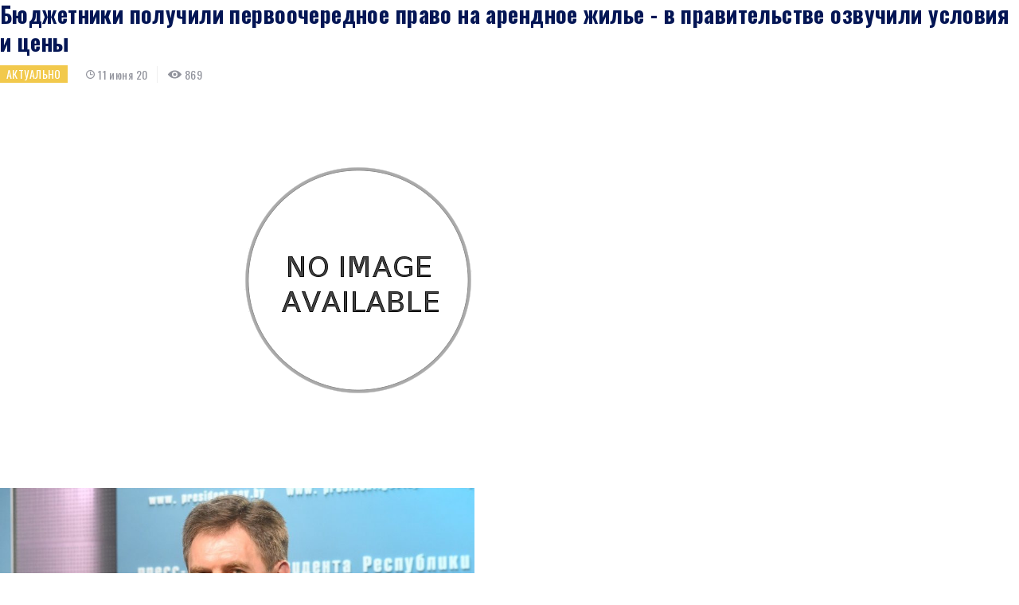

--- FILE ---
content_type: text/html; charset=UTF-8
request_url: https://www.voran.by/print/?id=53365
body_size: 18451
content:
<!DOCTYPE html>
<html lang="ru">
<head>
                <meta http-equiv="Content-Type" content="text/html; charset=UTF-8" />
<meta name="robots" content="index, follow" />
<meta name="keywords" content="Печать новости" />
<meta name="description" content="Печать новости" />
<link href="/local/templates/template/css/bootstrap-reboot.css?16009428604897" type="text/css"  data-template-style="true"  rel="stylesheet" />
<link href="/local/templates/template/css/bootstrap-grid.css?160094286063898" type="text/css"  data-template-style="true"  rel="stylesheet" />
<link href="/local/templates/template/css/style.css?160814148089519" type="text/css"  data-template-style="true"  rel="stylesheet" />
<link href="/local/templates/template/css/costume.css?160094286047" type="text/css"  data-template-style="true"  rel="stylesheet" />
<link href="/local/templates/template/css/responsive.css?160439340010818" type="text/css"  data-template-style="true"  rel="stylesheet" />
<link href="https://fonts.googleapis.com/css2?family=Oswald:wght@300;400;500;700&family=Source+Sans+Pro:wght@400;700&display=swap" rel="stylesheet">
<link rel="stylesheet" href="https://cdnjs.cloudflare.com/ajax/libs/jQueryFormStyler/2.0.2/jquery.formstyler.min.css" integrity="sha256-xYfPd6G37xNB9z/uxMWam06Cvw/vYSq1TLKr1ayjaKE=" crossorigin="anonymous" />
<link rel="stylesheet" href="https://cdnjs.cloudflare.com/ajax/libs/magnific-popup.js/1.1.0/magnific-popup.min.css" integrity="sha256-PZLhE6wwMbg4AB3d35ZdBF9HD/dI/y4RazA3iRDurss=" crossorigin="anonymous" />
<link rel="stylesheet" href="https://cdnjs.cloudflare.com/ajax/libs/slick-carousel/1.9.0/slick.min.css" integrity="sha256-UK1EiopXIL+KVhfbFa8xrmAWPeBjMVdvYMYkTAEv/HI=" crossorigin="anonymous" />
<link href="https://fonts.googleapis.com/css2?family=Oswald:wght@300;400;500;700&family=Source+Sans+Pro:wght@400;700&display=swap" rel="stylesheet">



                   <title>Печать новости</title>
    <meta http-equiv="X-UA-Compatible" content="IE=edge">
    <meta name="viewport" content="width=device-width, initial-scale=1" />
    <meta name="format-detection" content="telephone=no" />
    <!-- favicons -->
    <link rel="shortcut icon" href="/local/templates/template/images/favicon.png" type="image/png">
    <link rel="shortcut" sizes="40x40" href="/local/templates/template/images/favicon@2x.png.png" type="image/png">
    <link rel="shortcut" sizes="80x80" href="/local/templates/template/images/favicon@4x.png.png" type="image/png">
            <!--[if lt IE 9]>
      <![endif]-->
  
</head>

<body>
<div id="wrapper" class="wrapper">
    <article>
    <header>
        <h1>Бюджетники получили первоочередное право на арендное жилье - в правительстве озвучили условия и цены</h1>
        <div class="node-data">
                            <a href="/news/aktualno/" class="sticker yellow">Актуально</a>
                                        <span class="news-item-date"><svg class="sprite svg-news-clock"><use xlink:href="/local/templates/template/svg/svg/symbols.svg#i-clock"/></svg>11 июня 20</span>
                                        <span class="news-item-views"><svg class="sprite svg-news-eye"><use xlink:href="/local/templates/template/svg/svg/symbols.svg#i-eye"/></svg>869</span>
                                            </div>
    </header>

    
                    <figure>        
            <img src="/cache/images/no-image-900x450.png" alt="Бюджетники получили первоочередное право на арендное жилье - в правительстве озвучили условия и цены">
            </figure>
                    
    <img class="" src="https://grodnonews.by/upload/iblock/c99/c9922a17e08a5d4b4240dfcce402d164.jpg" alt="Бюджетники получили первоочередное право на арендное жилье - в правительстве озвучили условия и цены" width="596" height="333"><br />
<br />
В Беларуси расширяют перечень категорий граждан из числа работников социальной сферы, имеющих первоочередное право на получение арендного жилья. Об этом сообщил сегодня журналистам заместитель премьер-министра Игорь Петришенко, передает корреспондент&nbsp;<a href="https://www.belta.by/society/view/bjudzhetniki-poluchili-pervoocherednoe-pravo-na-arendnoe-zhilje-v-pravitelstve-ozvuchili-uslovija-i-394352-2020/" target="_blank">БЕЛТА</a>.<br />
<br />
"Президент полностью одобрил подходы правительства, соответствующее решение было согласовано с главой государства", - рассказал Игорь Петришенко.<br />
<br />
Соответствующее постановление правительства "О гражданах, имеющих первоочередное право на предоставление арендного жилья" вступит в силу в ближайшие дни.<br />
<br />
<a href="https://www.belta.by">https://www.belta.by</a></article>    </div><!-- #wrapper -->
<!--pop-up-->
<div class="white-popup popup-an zoom-anim-dialog" id ="popup-obyavlenie" style="display: none">

    <div class="h1 white-popup-title">Добавление объявления</div>

    <form action="" method="post" id="form_obv" enctype="multipart/form-data">



        <div class="row">
            <div class="col-popup-an-img"></div>
            <div class="col-popup-an-body">
                <div class="popup-an-title">данные объявления</div>
            </div>

            <div class="col-popup-an-img">
                <div class="popup-an-img">
                    <span class="popup-an-img-hint">фото</span>
                    <input type="file" id="file_preview" class="not-styler" name="PREIVIEW_PICTURE" accept=".jpg,.jpeg,.png">
                </div>
            </div>

            <div class="col-popup-an-body">


                <div class="field">
                    <input type="text" name="NAME" placeholder="Название объявления*" required>
                </div>

                <div class="field">
                                        <select name="TYPE" data-placeholder="Категория*" required>
                        <option></option>
                                                <option value="23">Дома, дача</option>
                                                <option value="24">Другое</option>
                                                <option value="26">Коммерческая недвижимость</option>
                                                <option value="25">Квартиры</option>
                                                <option value="22">Гаражи, стоянки</option>
                                            </select>
                </div>

                <div class="field">
                                        <select name="SECTION_ID" data-placeholder="Тип*" required>
                        <option></option>
                                                <option value="18">Куплю</option>
                                                <option value="19">Продам</option>
                                                <option value="20">Работа</option>
                                                <option value="21">Меняю</option>
                                                <option value="22">Недвижимость</option>
                                                <option value="23">Утеряно/Найдено</option>
                                                <option value="24">Услуги</option>
                                                <option value="25">Разное</option>
                                            </select>
                </div>

                <div class="field">
                    <textarea name="PREVIEW_TEXT" rows="5" placeholder="Описание"></textarea>
                </div>

                <div class="field">
                    <input type="text" name="PRICE" placeholder="Цена, бел. руб.*" required>
                </div>

                <br>

                <div class="popup-an-title">данные автора</div>

                <div class="field">
                    <input type="text" name="AUTHOR" placeholder="ФИО*" required>
                </div>

                <div class="field">
                    <input type="email" name="EMAIL" placeholder="Электронная почта*" required>
                </div>

                <div class="field">
                    <input type="tel" name="PHONE" placeholder="Телефон*" required>
                </div>

                <div class="field-btn">
                    <button class="btn btn-secondary btn-extra btn-block" type="submit">Опубликовать</button>
                </div>
            </div>

        </div><!--.row-->




    </form>


    
</div>
<div class="white-popup popup-auth zoom-anim-dialog" id ="popup-auth"  style="display: none">
    <div class="popup-auth-tabs flex">
        <a href="#tab-auth"><span>Войти</span></a>
        <a href="#tab-reg"><span>Регистрация</span></a>
    </div>

    <div id="tab-auth" class="tab-popup-content">
        <div class="h1 popup-auth-title">Авторизация</div>

        <form action="" method="post" id="form_auth">
            <div class="field">
                <input type="email" name="EMAIL" placeholder="Электронная почта">
            </div>
            <div class="field">
                <input type="password" name="PASSWORD" placeholder="Пароль">
            </div>
            <div class="feild field-remember flex align-justify valign-center">
                <label for="remember" class="label-styler">
                    <input type="checkbox" name="remember">
                    <span>Запомнить меня</span>
                </label>
                <input type="hidden" value="login" name="action">
                <a href="javascript:void(0)" data-href="#popup-remember" class="link-secondary ajax-mfp">Забыли пароль?</a>
            </div>

            <div class="field-btn">
                <button class="btn btn-secondary btn-extra btn-block">Войти на сайт</button>
            </div>
        </form>

        <div class="popup-auth-social ui-centered">
            <div class="h4">Войти с помощью</div>
            
            <div class="social-auth ulogin-block" data-ulogin="display=buttons;fields=first_name,last_name,email,photo,photo_big;providers=vkontakte,facebook,odnoklassniki,twitter;hidden=google,mailru,yandex,steam,instagram;ulogin_redirect=ya.ru;mobilebuttons=0;redirect_uri=http%3A%2F%2Fwww.voran.by%2Flocal%2Ftemplates%2Ftemplate%2Fajax%2Fsoc_login_action.php">
                <a href="#" data-uloginbutton="vkontakte"><svg class="sprite svg-h-social"><use xlink:href="/local/templates/template/svg/svg/symbols.svg#s-vk"/></svg></a>
                <a href="#" data-uloginbutton="facebook"><svg class="sprite svg-h-social"><use xlink:href="/local/templates/template/svg/svg/symbols.svg#s-fb"/></svg></a>
                <a href="#" data-uloginbutton="twitter"><svg class="sprite svg-h-social"><use xlink:href="/local/templates/template/svg/svg/symbols.svg#s-tw"/></svg></a>
                <a href="#" data-uloginbutton="odnoklassniki"><svg class="sprite svg-h-social"><use xlink:href="/local/templates/template/svg/svg/symbols.svg#s-ok"/></svg></a>
            </div>
        </div>
    </div>

    <div id="tab-reg" class="tab-popup-content">
        <div class="h1 popup-auth-title">Регистрация</div>

        <form action="" id="form_register" method="post">
            <div class="field">
                <input type="email" name="EMAIL" placeholder="Электронная почта*">
            </div>
            <div class="field">
                <input type="password" name="PASSWORD" id="reg_pass" placeholder="Пароль*">
            </div>
            <div class="field">
                <input type="password" name="CONFIRM_PASSWORD" id="reg_pass_2" placeholder="Повторите пароль*">
            </div>
            <input type="hidden" name="action" value="registration">
            <div class="field-btn">
                <button class="btn btn-secondary btn-extra btn-block">Зарегистрироваться</button>
            </div>
        </form>

    </div>


    
</div>
<div class="white-popup popup-remember zoom-anim-dialog" id ="popup-remember"  style="display: none">

    <div class="h1 white-popup-title">Восстановить пароль</div>

    <form action="" method="post" id="form_remember">
        <div class="field">
            <input type="email" name="LOGIN" placeholder="Электронная почта*">
        </div>

        <p class="ui-centered">Новый пароль для входа на сайт будет выслан Вам на почту</p>
        <input type="hidden" value="password_change" name="action">
        <div class="field-btn">
            <button class="btn btn-secondary btn-extra btn-block">Восстановить</button>
        </div>


    </form>


    
</div>
<div class="white-popup popup-remember zoom-anim-dialog" id ="succsess-popup"  style="display: none">
    <div class="h1 white-popup-title">Спасибо, ваше сообщение отправлено</div>
</div>


<script type="text/javascript" src="/local/templates/template/js/jq_3.4.1.js?160094286088145"></script>
<script type="text/javascript" src="/local/templates/template/js/formstyler.js?160094286018038"></script>
<script type="text/javascript" src="/local/templates/template/js/magnific.js?160094286020219"></script>
<script type="text/javascript" src="/local/templates/template/js/ui.js?1600942860253717"></script>
<script type="text/javascript" src="/local/templates/template/js/validatei.js?160094286024379"></script>
<script type="text/javascript" src="/local/templates/template/js/slik.js?160094286043902"></script>
<script type="text/javascript" src="/local/templates/template/js/script.js?160814250011715"></script>
<script type="text/javascript" src="/local/templates/template/js/costume.js?16081426806480"></script>
<script type="text/javascript" src="/local/templates/template/js/responsive.js?16043293202026"></script>
<script type="text/javascript">var _ba = _ba || []; _ba.push(["aid", "0942f23cb1d27d9431e3dc6e37179fe6"]); _ba.push(["host", "www.voran.by"]); (function() {var ba = document.createElement("script"); ba.type = "text/javascript"; ba.async = true;ba.src = (document.location.protocol == "https:" ? "https://" : "http://") + "bitrix.info/ba.js";var s = document.getElementsByTagName("script")[0];s.parentNode.insertBefore(ba, s);})();</script>


<script>
    var e = ("abbr,article,aside,audio,canvas,datalist,details," +
    "figure,footer,header,hgroup,mark,menu,meter,nav,output," +
    "progress,section,time,video").split(',');
    for (var i = 0; i < e.length; i++) {
    document.createElement(e[i]);
    }
    </script>
<script>window.print()</script>
<script>
        jQuery(document).ready(function($){


            $("#form_obv").validate({
                rules: {
                    f_email: {
                        email: true
                    },
                    f_phone: {
                        telephone: true
                    }
                }
            });

            function readURL(input,preview) {
                if (input.files && input.files[0]) {
                    var reader = new FileReader();
                    reader.onload = function(e) {
                        const img = document.createElement('img');
                        img.src = e.target.result;
                        $(preview).html(img);
                        // $('.preview-avatar img').attr('src', e.target.result);
                    }
                    reader.readAsDataURL(input.files[0]);
                }
            }

            $(document).on('change','input#file_preview',function(){
                readURL(this,'.popup-an-img-hint');
            });

        });
    </script><script src="//ulogin.ru/js/ulogin.js"></script><script>
        jQuery(document).ready(function($){
            $('.popup-auth-tabs a').Tabs();

            $('.white-popup input[type="checkbox"], .white-popup input[type="radio"],.white-popup  input[type="file"], .white-popup  select').styler({
                singleSelectzIndex: '1',
            });

            $("#form_auth").validate({
                rules: {
                    email: {
                        required: true,
                        email: true
                    },
                    password: {
                        required: true,
                        minlength: 6
                    }
                }
            });

            $("#form_register").validate({
                rules: {
                    email: {
                        required: true,
                        email: true
                    },
                    password: {
                        required: true,
                        minlength: 6
                    },
                    password_confirm: {
                        required: true,
                        equalTo: "#reg_pass"
                    }
                }
            });

        });
    </script><script>
        jQuery(document).ready(function($){

            $("#form_remember").validate({
                rules: {
                    email: {
                        required: true,
                        email: true
                    }
                }
            });

        });
    </script></body>
</html>